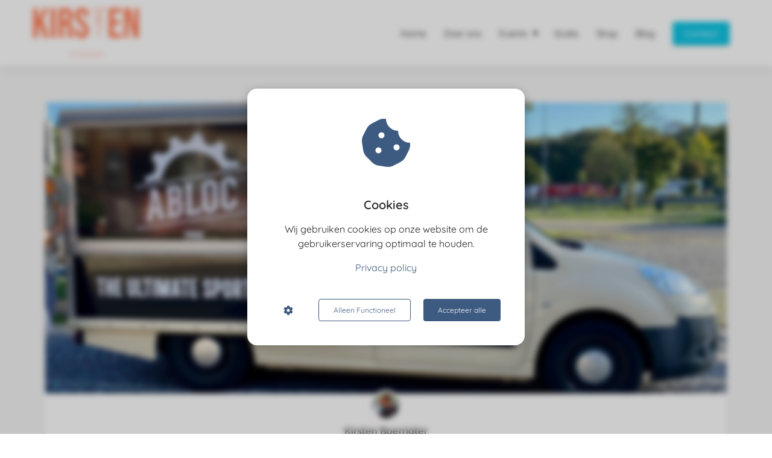

--- FILE ---
content_type: text/html
request_url: https://kirstenboerrigter.cc/hoe-was-het-in-oostenrijk-afgestudeerd/
body_size: 14332
content:
<!DOCTYPE html><html
lang="nl" prefix="og: https://ogp.me/ns#"><head><meta
http-equiv="Content-Type" content="text/html; charset=utf-8" /><meta
name="viewport" content="width=device-width, initial-scale=1"><meta
property="og:locale" content="nl_NL"><link
rel="preload" fetchpriority="high" as="image" href="https://media-01.imu.nl/storage/kirstenboerrigter.cc/6650/kirstenboerrigter-cc-1-1.png" imagesrcset=""><link
rel="preload" fetchpriority="high" as="image" href="https://media-01.imu.nl/storage/kirstenboerrigter.cc/6650/abloc-bus-1170x500.jpeg" imagesrcset="https://media-01.imu.nl/storage/kirstenboerrigter.cc/6650/abloc-bus-1170x500.jpeg 1170w"><link
rel="preload" fetchpriority="high" as="image" href="https://media-01.imu.nl/storage/kirstenboerrigter.cc/6650/kirsten-boerrigter-96x96.png" imagesrcset="https://media-01.imu.nl/storage/kirstenboerrigter.cc/6650/abloc-bus-1170x500.jpeg 1170w"><link
rel="preconnect" href="https://cdnjs.cloudflare.com"><link
rel="preconnect" href="https://app.phoenixsite.nl"><link
rel="preconnect" href="https://media-01.imu.nl"><link
rel="icon" href="https://media-01.imu.nl/wp-content/uploads?url=kirstenboerrigter.cc/favicon.ico" type="image/x-icon" /><style>body,html{max-width:100%;display:none;font-family:"Roboto"}#wrapper{min-height:100%}.pricing-stars
p{font-family:FontAwesome}.editing-mode-message{display:none !important}</style><style>.progress-icon-holder{display:none !important}</style> <script>window.phx_track = window.phx_track || function() { (window.phx_track.q = window.phx_track.q || []).push(arguments) }</script><script defer>window.CookieConsent=new function(e){const t="cookie-warning-modal--popup";let n=JSON.parse(localStorage.getItem("cookieConsent")||"null");const c=!!n;function o(e=c){const t={c_consent_given:e};Object.entries(n).forEach((([e,n])=>{t[`c_consent_${e}`]=n})),"undefined"!=typeof phx_track&&phx_track("cookie_consent","","",t)}n={functional:!0,statistical:!1,marketing:!1,...n},o();const i=window.cookie_consent_compatibility_mode_enabled||!1;let s=null,a=null,l=null,d=null,u=null,r=null,k=null,h=null,g=null,m=null;const p=()=>{function t(e){h.checked=g.checked&&m.checked}s=e.getElementById("show-custom-settings"),a=e.getElementById("cookie"),l=e.getElementById("settings"),d=e.body,u=e.getElementById("accept-functional"),r=e.getElementById("accept-all"),k=e.getElementById("save-custom-settings"),h=e.getElementById("input-cookie-consent-all"),g=e.getElementById("input-cookie-consent-statistical"),m=e.getElementById("input-cookie-consent-marketing"),u.addEventListener("click",(function(){v(!1,!1),f(d,a)})),r.addEventListener("click",(function(){v(!0,!0),f(d,a)})),k.addEventListener("click",(function(){v(!!g.checked,!!m.checked),f(d,a),f(d,l)})),s.addEventListener("click",(function(){a.classList.remove("show"),setTimeout((function(){l.classList.add("show")}),100)})),h.addEventListener("change",(function(e){g.checked=e.target.checked,m.checked=e.target.checked})),g.addEventListener("change",t),m.addEventListener("change",t),c||setTimeout((()=>{L()}),1e3)};function f(e,n){n.classList.contains(t)&&e.classList.remove("active-popup"),n.classList.remove("show")}function v(t,c){n.statistical=t,n.marketing=c,localStorage.setItem("cookieConsent",JSON.stringify(n)),i?location.reload():_script_loader.loadScriptSrc(),e.dispatchEvent(new CustomEvent("cookie-consent-changed",{detail:{givenConsentItems:n}})),o(!0)}"complete"===e.readyState||"loaded"===e.readyState?p():e.addEventListener("DOMContentLoaded",p);const E=function(){g.checked=n.statistical,m.checked=n.marketing,h.checked=n.statistical&&n.marketing},L=function(){E(),a.classList.add("show"),a.classList.contains(t)&&d.classList.add("active-popup")};this.openCookieConsentPopup=function(){E(),l.classList.add("show"),d.classList.add("active-popup")},this.hasConsent=function(e){return n[e]||!1},this.getGivenConsentItems=function(){return n},this.hasGivenPreference=function(){return c}}(document);</script><link
rel="amphtml" href="https://kirstenboerrigter.cc/hoe-was-het-in-oostenrijk-afgestudeerd/amp/"><script>window.pages_url = "https://app.phoenixsite.nl/";</script><script async src="[data-uri]" data-type="statistical"></script><script async src="[data-uri]" data-type="marketing"></script><meta
property="fb:admins" content="113477950051085"/> <script async data-type="functional" lazy-script="https://www.googletagmanager.com/gtag/js?id=UA-151159741-1"></script> <script data-type="functional" lazy-script="[data-uri]"></script> <title>Hoe was het in Oostenrijk? + Afgestudeerd</title><meta
name="description" content="In september ging ik samen met Sander naar Innsbruck om daar content te schieten voor verschillende merken én ik ben eindelijk afgestudeerd!"/><meta
name="keywords" content=""/><meta
name="robots" content="index, follow"/><link
rel="dns-prefetch" href="//cdn.phoenixsite.nl" /><link><link
rel="dns-prefetch" href="//app.phoenixsite.nl" /><link><link
rel="canonical" href="https://kirstenboerrigter.cc/hoe-was-het-in-oostenrijk-afgestudeerd/"><meta
property="og:type" content="article"/><meta
name="twitter:card" content="summary" /><meta
property="og:title" content="Hoe was het in Oostenrijk? + Afgestudeerd"/><meta
property="og:description" content="In september ging ik samen met Sander naar Innsbruck om daar content te schieten voor verschillende merken én ik ben eindelijk afgestudeerd!"/><meta
property="og:image" content="https://media-01.imu.nl/storage/kirstenboerrigter.cc/6650/abloc-bus-1170x500.jpeg"/><meta
property="og:url" content="https://kirstenboerrigter.cc/hoe-was-het-in-oostenrijk-afgestudeerd/"/><script type="application/ld+json">{
          "@context": "https://schema.org",
          "@type": "NewsArticle",
          "mainEntityOfPage": {
            "@type": "WebPage",
            "@id": "https://kirstenboerrigter.cc/hoe-was-het-in-oostenrijk-afgestudeerd/"
          },
          "headline": "Hoe was het in Oostenrijk? + Afgestudeerd",
          "image": [
            "https://media-01.imu.nl/storage/kirstenboerrigter.cc/6650/abloc-bus-1170x500.jpeg"
           ],
                "datePublished": "2020-10-13 07:16:50",
                "dateModified": "2023-03-29 16:21:16",
          "author": {
            "@type": "Person",
            "name": "Kirsten Boerrigter"
          },
           "publisher": {
            "@type": "Organization",
            "name": "Kirstenboerrigter.cc",
            "logo": {
              "@type": "ImageObject",
              "url": "https://media-01.imu.nl/storage/kirstenboerrigter.cc/6650/kirstenboerrigter-cc-1-1.png"
            }
          },
          "description": "In september ging ik samen met Sander naar Innsbruck om daar content te schieten voor verschillende merken én ik ben eindelijk afgestudeerd!"
        }</script><script>window.active_data_resources_comments = {"app_domain":"https:\/\/app.phoenixsite.nl","privacy_policy_url":"https:\/\/kirstenboerrigter.cc\/privacy-policy\/","website_lang":"nl_NL","translations":{"publish_comment":"Reactie plaatsen","your_comment":"Jouw reactie...","characters_used":"karakters gebruikt","name":"Naam","email":"E-mail","email_wont_be_published":"Je e-mailadres zal nooit worden gedeeld of gepubliceerd"},"article":{"id":100969,"domain":"kirstenboerrigter.cc","comments_manually_approve":0,"comments_allow_anonymous":0}}</script><script type="application/javascript">window.addEventListener("load", function () {
                    let buttons = document.getElementsByClassName("leave-comment-btn");
                    let commentScriptLoaded = false;
                    
                    function addCommentScript(entries) {
                      if (!entries[0].isIntersecting) return;
                      if (commentScriptLoaded) return;
                      commentScriptLoaded = true;
                      let headID = document.getElementsByTagName("head")[0];
                      let newScript = document.createElement("script");
                      newScript.type = "text/javascript";
                      newScript.src = "https://app.phoenixsite.nl/js/comments.js?v=20251216193724";
                      headID.appendChild(newScript);
                    }
                    
                    let options = {
                      rootMargin: "0px",
                      threshold: 0.1
                    }
                    
                    let observer = new IntersectionObserver((entries) => addCommentScript(entries), options);
    
                    for (let i = 0; i < buttons.length; i++) {
                      observer.observe(buttons[i])
                    }
                });</script> <script>var base_pages_api_url = "https://app.phoenixsite.nl/";</script> <script>let url_string = window.location.href;
  let url = new URL(url_string);
  let order_value = url.searchParams.get("order_value");
  let order_name = url.searchParams.get("product_name");
  let order_sku = url.searchParams.get("sku");
  let order_number = url.searchParams.get("nr");
  let order_quantity = url.searchParams.get("quantity");

  if(!!order_value && !!order_name && !!order_sku && !!order_number && !!order_quantity) {
    window.dataLayer = window.dataLayer || [];
    dataLayer.push({
      "event": "purchase",
      "transactionId": order_number,
      "transactionTotal": order_value,
      "transactionProducts": [{
        "sku": order_sku,
        "name": order_name,
        "price": order_value,
        "quantity":order_quantity
      }] });
  }</script> <script defer src="https://cdnjs.cloudflare.com/ajax/libs/jquery/3.6.0/jquery.min.js"></script> <script defer src="https://cdn.phoenixsite.nl/pageomatic/assets/js/client/parameter-vars.js?v=20251216193724"></script> <script defer src="https://cdn.phoenixsite.nl/pageomatic/assets/js/client/img-popup-box.js?v=20251216193724"></script> <script defer src="https://cdn.phoenixsite.nl/pageomatic/assets/js/client/video-popup-box.js?v=20251216193724"></script> <script defer src="https://cdn.phoenixsite.nl/pageomatic/assets/js/client/portfolio-popup-box.js?v=20251216193724"></script> <script defer src="https://cdn.phoenixsite.nl/pageomatic/assets/js/client/menu-scroll.js?v=20251216193724"></script> <script defer src="https://cdn.phoenixsite.nl/pageomatic/assets/js/client/anchor-scroll-script.js?x=2&v=20251216193724"></script> <script defer src="https://cdn.phoenixsite.nl/pageomatic/assets/js/client/box-slider-script.js?v=20251216193724"></script> <script defer src="https://cdn.phoenixsite.nl/pageomatic/assets/js/client/common-scripts-ps.js?v=20251216193724"></script> <script defer src="https://cdn.phoenixsite.nl/pageomatic/assets/js/client/two-step-optin-trigger.js?v=20251216193724"></script> <script defer type='text/javascript' src="https://cdn.phoenixsite.nl/pageomatic/assets/js/client/phx-admin-menu.js?v=20251216193724"></script> <script defer type='text/javascript' src="https://cdn.phoenixsite.nl/pageomatic/assets/js/client/fake-scroll.js"></script> <script defer type='text/javascript' src="https://cdn.phoenixsite.nl/pageomatic/assets/js/client/reading-progressbar.js"></script> <script defer src="https://cdn.phoenixsite.nl/pageomatic/assets/js/client/blogpost-scripts.js?v=20251216193724"></script> <script defer src="https://cdn.phoenixsite.nl/pageomatic/assets/js/client/optin-forms.js?v=20251216193724"></script> <script  src="https://cdn.phoenixsite.nl/pageomatic/assets/js/client/uuid.js?v=20251216193724"></script> <script defer src="https://cdn.phoenixsite.nl/pageomatic/assets/js/client/social-counter.js?v=20251216193724"></script> <script defer src="https://cdn.phoenixsite.nl/pageomatic/assets/js/client/news-unit-new.js?v=20251216193724"></script> <script async
            defer
            src="https://sc.imu.nl/js/phx-analytics.js?v=20251216193724"
            data-w-id="4602"
            data-p-t="blog_post_template"
    ></script> <link
rel="stylesheet" type="text/css" href="https://cdn.phoenixsite.nl/pageomatic/assets/css/releases/flat-theme-general.css?v=20251216193724"><link
rel="stylesheet" type="text/css" href="https://cdn.phoenixsite.nl/pageomatic/assets/css/pages-phoenix-footers.css?v=20251216193724"><link
rel="stylesheet" type="text/css" href="https://cdn.phoenixsite.nl/pageomatic/assets/css/master-style.css?v=20251216193724"><link
rel="stylesheet" type="text/css" href="https://cdn.phoenixsite.nl/pageomatic/assets/css/releases/phx-admin-menu.css?v=20251216193724"><link
rel="stylesheet" type="text/css" href="https://app.phoenixsite.nl/api/v1.0/assets/custom.css?domain=kirstenboerrigter.cc&website_design_id=419530&v=20251216193724-1610102418"><link
rel="preload" href="https://cdnjs.cloudflare.com/ajax/libs/font-awesome/5.15.4/css/all.min.css" as="style" onload="this.onload=null;this.rel='stylesheet'"><link
rel="preload" href="https://cdn.phoenixsite.nl/pageomatic/assets/css/font-styles/poppins.css" as="style" onload="this.onload=null;this.rel='stylesheet'"><link
rel="preload" href="https://cdn.phoenixsite.nl/pageomatic/assets/css/font-styles/didact-gothic.css" as="style" onload="this.onload=null;this.rel='stylesheet'"><link
rel="preload" href="https://cdn.phoenixsite.nl/pageomatic/assets/css/font-styles/quicksand.css" as="style" onload="this.onload=null;this.rel='stylesheet'"><link
rel="preload" href="https://cdn.phoenixsite.nl/pageomatic/assets/css/font-styles/raleway.css" as="style" onload="this.onload=null;this.rel='stylesheet'"><link
rel="preload" href="https://cdn.phoenixsite.nl/pageomatic/assets/css/font-styles/montserrat.css" as="style" onload="this.onload=null;this.rel='stylesheet'"><link
rel="preload" href="https://cdn.phoenixsite.nl/pageomatic/assets/css/font-styles/open-sans.css" as="style" onload="this.onload=null;this.rel='stylesheet'"><link
rel="preload" href="https://cdn.phoenixsite.nl/pageomatic/assets/css/font-styles/roboto.css" as="style" onload="this.onload=null;this.rel='stylesheet'"><noscript><link
rel="stylesheet" href="https://cdnjs.cloudflare.com/ajax/libs/font-awesome/5.15.4/css/all.min.css"><link
rel="stylesheet" href="https://cdn.phoenixsite.nl/pageomatic/assets/css/font-styles/poppins.css"><link
rel="stylesheet" href="https://cdn.phoenixsite.nl/pageomatic/assets/css/font-styles/didact-gothic.css"><link
rel="stylesheet" href="https://cdn.phoenixsite.nl/pageomatic/assets/css/font-styles/quicksand.css"><link
rel="stylesheet" href="https://cdn.phoenixsite.nl/pageomatic/assets/css/font-styles/raleway.css"><link
rel="stylesheet" href="https://cdn.phoenixsite.nl/pageomatic/assets/css/font-styles/montserrat.css"><link
rel="stylesheet" href="https://cdn.phoenixsite.nl/pageomatic/assets/css/font-styles/open-sans.css"><link
rel="stylesheet" href="https://cdn.phoenixsite.nl/pageomatic/assets/css/font-styles/roboto.css"></noscript><script>window.phxsite = {"app_domain":"https:\/\/app.phoenixsite.nl","pages_version":2.1};</script> </head><body> <script data-type="marketing">!function(f,b,e,v,n,t,s)
{if(f.fbq)return;n=f.fbq=function(){n.callMethod?
n.callMethod.apply(n,arguments):n.queue.push(arguments)};
if(!f._fbq)f._fbq=n;n.push=n;n.loaded=!0;n.version='2.0';
n.queue=[];t=b.createElement(e);t.async=!0;
t.src=v;s=b.getElementsByTagName(e)[0];
s.parentNode.insertBefore(t,s)}(window, document,'script',
'https://connect.facebook.net/en_US/fbevents.js');
fbq('init', '663917377574609');</script> <noscript><img
height="1" width="1" style="display:none"
src="https://www.facebook.com/tr?id=663917377574609&ev=PageView&noscript=1"
/></noscript><div
id="wrapper"> <script type="application/ld+json">{
                    "@context": "https://schema.org",
                    "@type": "Organization",

                    "@id": " https://kirstenboerrigter.cc ",
                    "name" : " Kirstenboerrigter.cc ",
                    "url": " https://kirstenboerrigter.cc ",
                    "email": " info@kirstenboerrigter.nl ",
                    "telephone": "  ",
                    "address": {
                        "@type": "PostalAddress",
                        "streetAddress": " Faas Wilkesstraat 253 ",
                        "addressLocality": " Amsterdam ",
                        "postalCode": " 1095 MD ",
                        "addressCountry": "NL"
                    },
                    "logo": "https://media-01.imu.nl/storage/kirstenboerrigter.cc/6650/kirstenboerrigter-cc-1-1.png", "sameAs" :
                    [
                        "https://www.facebook.com/Kirstenboerrigter.cc/?ref=bookmarks", "https://www.instagram.com/kirstenboerrigter.cc/"
                    ]
                }</script><div
id="fb-root"></div><div
class="read-progress-wrapper reading-large-top"><div
class="progress-start-point"></div><div
class="read-progress-bar"><div
class="read-progress reading-progress-bar-bg"><div
class="progress-icon-holder">
<i
class="fa  "></i></div></div></div><div
class="progress-end-point"></div></div><script>window.pages_url = "https://app.phoenixsite.nl/";</script><script>function getFBCookie(cname) {
                        let name = cname + "=";
                    let decodedCookie = decodeURIComponent(document.cookie);
                    let ca = decodedCookie.split(";");
                    for(let i = 0; i <ca.length; i++) {
                            let c = ca[i];
                        while (c.charAt(0) == " ") {
                            c = c.substring(1);
                        }
                        if (c.indexOf(name) == 0) {
                            return c.substring(name.length, c.length);
                        }
                    }
                    return "";
                }const fbp = getFBCookie('_fbp'); const fbc = getFBCookie('_fbc');window.page_view_uuid = generateUUID();fbq('track', 'PageView', {fbp: fbp, fbc: fbc,} );window.push_page_view = true;</script><div><div
class="header-client-styling"><div
class="basic-header-styling large-size-header"><div
class="desktop-header fixed"><div
style="background-color: #ffffff; color: #000000" class="preview-header-item large-size-header"><div
class="header-item-placement normal-width-header">
<a
href="https://kirstenboerrigter.cc/" class="logo-link"><div
class="desktop-logo">
<img
src="https://media-01.imu.nl/storage/kirstenboerrigter.cc/6650/kirstenboerrigter-cc-1-1.png" alt="kirstenboerrigter cc 1 1" title="" srcset="" width="" height=""></div>
</a><div
class="menu-bar"><div
class="menu-list menu-margin" style="color: #000000">
<a
href="https://kirstenboerrigter.cc/" class="menu-link-styling" ><div
class="menu-item menu-item-background    background-effect">
Home</div>
</a></div><div
class="menu-list menu-margin" style="color: #000000">
<a
href="https://kirstenboerrigter.cc/over-ons" class="menu-link-styling" ><div
class="menu-item menu-item-background    background-effect">
Over ons</div>
</a></div><div
class="menu-list menu-margin" style="color: #000000"><div
class="menu-link-styling"><div
class="menu-item menu-item-background    sub-menu-triangle background-effect">
Events</div></div><div
class="sub-menu-container">
<a
href="https://kirstenboerrigter.cc/wielrenvakantie-archived-page-2249944/" ><div
class="sub-menu-item menu-item-background"><div>
Wielrenvakantie</div></div>
</a>
<a
href="https://kirstenboerrigter.cc/clinics-archived-page-2903225/" ><div
class="sub-menu-item menu-item-background"><div>
Clinics</div></div>
</a>
<a
href="https://kirstenboerrigter.cc/events-archived-page-2960158/" ><div
class="sub-menu-item menu-item-background"><div>
Events</div></div>
</a></div></div><div
class="menu-list menu-margin" style="color: #000000">
<a
href="https://kirstenboerrigter.cc/e-book-tips-beginnende-fietsvrouwen-archived-page-2932481/" class="menu-link-styling" ><div
class="menu-item menu-item-background    background-effect">
Gratis</div>
</a></div><div
class="menu-list menu-margin" style="color: #000000">
<a
href="https://kirstenboerrigter.cc/shop-archived-page-3181776/" class="menu-link-styling" ><div
class="menu-item menu-item-background    background-effect">
Shop</div>
</a></div><div
class="menu-list menu-margin" style="color: #000000">
<a
href="https://kirstenboerrigter.cc/blog" class="menu-link-styling" ><div
class="menu-item menu-item-background    background-effect">
Blog</div>
</a></div><div
class="menu-list">
<a
href="https://kirstenboerrigter.cc/contact" ><div
class="menu-item" style="color: #000000;"><div
class="cta-header-button " style="color: #ffffff; background-color: #0ec6e5">
Contact</div></div>
</a></div></div></div></div></div></div><div
class="mobile-header top-mobile-template"><div
style="background-color: #ffffff; color: #000000" class="mobile-header-bar">
<a
href="https://kirstenboerrigter.cc/"><div
class="mobile-logo">
<img
src="https://media-01.imu.nl/storage/kirstenboerrigter.cc/6650/kirstenboerrigter-cc-1-1.png" alt="kirstenboerrigter cc 1 1" title="" srcset="" width="" height=""></div>
</a><div
class="mobile-header-menu-bar"><div
class="burger-menu-icon">
<i
class="fa fa-bars"></i></div></div></div><div
class="mobile-menu-item-container" style="background-color: #ffffff">
<a
href="https://kirstenboerrigter.cc/"><div
class="mobile-menu-nav-item " style="color: #000000">
Home</div>
</a>
<a
href="https://kirstenboerrigter.cc/over-ons"><div
class="mobile-menu-nav-item " style="color: #000000">
Over ons</div>
</a><div
class="mobile-menu-nav-item has-sub-menu" style="color: #000000"><div
class="top-level-name ">
Events</div><div
class="mobile-sub-menu-wrapper">
<a
href="https://kirstenboerrigter.cc/wielrenvakantie-archived-page-2249944/"><div
class="mobile-submenu-nav-item" style="color: #000000"><div>
Wielrenvakantie</div></div>
</a></div><div
class="mobile-sub-menu-wrapper">
<a
href="https://kirstenboerrigter.cc/clinics-archived-page-2903225/"><div
class="mobile-submenu-nav-item" style="color: #000000"><div>
Clinics</div></div>
</a></div><div
class="mobile-sub-menu-wrapper">
<a
href="https://kirstenboerrigter.cc/events-archived-page-2960158/"><div
class="mobile-submenu-nav-item" style="color: #000000"><div>
Events</div></div>
</a></div></div>
<a
href="https://kirstenboerrigter.cc/e-book-tips-beginnende-fietsvrouwen-archived-page-2932481/"><div
class="mobile-menu-nav-item " style="color: #000000">
Gratis</div>
</a>
<a
href="https://kirstenboerrigter.cc/shop-archived-page-3181776/"><div
class="mobile-menu-nav-item " style="color: #000000">
Shop</div>
</a>
<a
href="https://kirstenboerrigter.cc/blog"><div
class="mobile-menu-nav-item " style="color: #000000">
Blog</div>
</a><div
class="mobile-bottom-flex">
<a
class="mobile-cta-button" href="https://kirstenboerrigter.cc/contact" ><div
class="menu-item" style="color: #000000;"><div
class="cta-header-button " style="color: #ffffff; background-color: #0ec6e5">
Contact</div></div>
</a></div></div></div></div></div><div
class="two-step-optin-wrapper flat-theme"><div
class="two-step-popup primary-c-bg-gradient two-step-close"></div></div><div
id="loadbalancer_valid_cache" style="display:none"></div><div
class="odd-even-row  all-devices  flat-theme"><div
class="row-nest-one" data-rowuuid="a759bf46-ebe6-4a5b-82e9-9072681dae87" id="2" data-element="normal-hero-img-blogpost"><div
class="row-nest-two" id="content_row_20900978"><div
class="row-nest-three row-bg-gray     " style="color: #333333; background-color: ; background-image: ; "><div
class="full-row less-padding-top higher-z-index blogpost-template-wrapper flat-theme flat-theme-content" ><div
class="share-icons-wrap"><div
class="share-icons-modal"><div
class="close-share-modal primary-c-contrast-txt">
<i
class="fa fa-times"></i></div><div
class="share-modal-title primary-c-bg primary-c-contrast-txt">
Sharing would be great!</div><div
class="share-modal-text">
Sharing would be great!</div><div
class="share-modal-inner">
<a
data-platform="facebook" class="share-post-btn share-post-btn-frame facebook mimic-title" >
<i
class="fab fa-facebook"></i><div
class="share-post-btn-txt">
Delen</div><div
class="share-count">
0</div><div
class="clear"></div>
</a>
<a
data-platform="twitter" class="share-post-btn share-post-btn-frame twitter mimic-title" style="background-color: #14171A!important;" >
<svg
xmlns="http://www.w3.org/2000/svg" width="16" height="16" fill="currentColor" class="bi bi-twitter-x" viewBox="0 0 16 16">
<path
d="M12.6.75h2.454l-5.36 6.142L16 15.25h-4.937l-3.867-5.07-4.425 5.07H.316l5.733-6.57L0 .75h5.063l3.495 4.633L12.601.75Zm-.86 13.028h1.36L4.323 2.145H2.865z"/>
</svg><div
class="share-post-btn-txt">
Delen</div><div
class="share-count">
0</div><div
class="clear"></div>
</a>
<a
data-platform="linkedin" class="share-post-btn share-post-btn-frame linkedin mimic-title" >
<i
class="fab fa-linkedin"></i><div
class="share-post-btn-txt">
Delen</div><div
class="share-count">
0</div><div
class="clear"></div>
</a>
<a
data-platform="pinterest" class="share-post-btn share-post-btn-frame pinterest mimic-title" >
<i
class="fab fa-pinterest"></i><div
class="share-post-btn-txt">
Delen</div><div
class="share-count">
0</div><div
class="clear"></div>
</a>
<a
target="_blank" href="whatsapp://send?text=https://kirstenboerrigter.cc/hoe-was-het-in-oostenrijk-afgestudeerd/" class="share-post-btn whatsapp mimic-title" >
<i
class="fa fa-whatsapp"></i><div
class="share-post-btn-txt">
Delen</div><div
class="clear"></div>
</a></div></div></div><div
class="subscribe-wrap"><div
class="subscribe-modal"><div
class="close-subscribe-modal primary-c-contrast-txt">
<i
class="fa fa-times"></i></div><div
class="subscribe-modal-title primary-c-contrast-txt primary-c-bg">
Follow us to receive the latest news!</div><div
class="subscribe-modal-text">
Follow us to receive the latest news!</div><div
class="subscribe-modal-form">
<:optin-form-placeholder></:optin-form-placeholder></div><div
class="subscribe-modal-social" style="display: none;"><div
class="subscribe-social-title"></div><div
class="row socialmediaprofiles"><div
class="col-xs-12">
<a
href="https://www.facebook.com/Kirstenboerrigter.cc/?ref=bookmarks" class="link-facebook" target="_blank">
<span
class="fab fa-facebook facebook"></span><div
class="hidden-profile-bg"></div>
</a>
<a
href="https://www.instagram.com/kirstenboerrigter.cc/" class="link-instagram" target="_blank">
<span
class="fab fa-instagram instagram"></span><div
class="hidden-profile-bg"></div>
</a></div></div></div></div></div><div
class="full-row-center"><div
class="blogpost-unit-wrapper normal-img-blogpost-unit"><div
class="blogpost-share-wrap-sidedock"><div
class="share-buttons-cta-txt"></div><div
class="share-buttons-wrap" style="display: none;">
<a
data-platform="facebook" class="share-post-btn share-post-btn-frame facebook mimic-title" >
<i
class="fab fa-facebook  color-icon"></i><div
class="share-post-btn-txt">
Delen</div><div
class="share-count facebook-share-count">
0</div><div
class="clear"></div>
</a>
<a
data-platform="twitter" class="share-post-btn twitter share-post-btn-frame mimic-title" >
<i
class="fab fa-twitter color-icon"></i><div
class="share-post-btn-txt">
Delen</div><div
class="share-count twitter-share-count">
0</div><div
class="clear"></div>
</a>
<a
data-platform="linkedin" class="share-post-btn share-post-btn-frame linkedin mimic-title" >
<i
class="fab fa-linkedin color-icon"></i><div
class="share-post-btn-txt">
Delen</div><div
class="share-count linkedin-share-count">
0</div><div
class="clear"></div>
</a>
<a
data-platform="pinterest" class="share-post-btn share-post-btn-frame pinterest mimic-title" >
<i
class="fab fa-pinterest  color-icon"></i><div
class="share-post-btn-txt">
Delen</div><div
class="share-count pinterest-share-count">
0</div>
</a>
<a
href="#commentsanchor" class="share-post-btn trigger-comments mimic-title" >
<i
class="fa fa-comments  color-icon"></i><div
class="share-post-btn-txt">
Reageren</div><div
class="share-count">
<i
class="fa fa-plus"></i></div><div
class="clear"></div>
</a><div
class="share-post-btn no-animation total-likes-leftbar mimic-title"><div
class="side-total-share-count"><div
class="total-share-count">
0</div>
<i
class="fa fa-heart"></i></div>
<span>Times shared</span></div></div></div><div
class="normal-img-blogpost-hero">
<img
src="https://media-01.imu.nl/storage/kirstenboerrigter.cc/6650/abloc-bus-1170x500.jpeg" srcset="https://media-01.imu.nl/storage/kirstenboerrigter.cc/6650/abloc-bus-1170x500.jpeg 1170w"  "" alt="Hoe was het in Oostenrijk? + Afgestudeerd"></div><div
class="normal-img-blogpost-padder"><div
class="blogpost-top-wrap"><div
class="blogpost-info-wrap"><div
class="blogpost-author-img">
<img
src="https://media-01.imu.nl/storage/kirstenboerrigter.cc/6650/kirsten-boerrigter-96x96.png" width="50" height="50"></div><div
class="blogpost-author-details"><div
class="blogpost-author-name">
<a
href="https://kirstenboerrigter.cc/author/kirsten-boerrigter">Kirsten Boerrigter</a></div><div
class="blogpost-date-category-wrap"><div
class="blogpost-date">
13 oktober 2020&nbsp;</div><div
class="blogpost-category">
in <a
href="https://kirstenboerrigter.cc/persoonlijk/">Persoonlijk</a></div><div
class="article-avarage-read"><div
class='blog-post-read-time-holder'>5
min. leestijd</div></div></div></div><div
class="blogpost-title"><h1>Hoe was het in Oostenrijk? + Afgestudeerd</h1></div></div><div
class="blogpost-share-wrap-onestep normal-hero-img-blogpost-share-wrap-onestep" ><div
class="share-buttons-cta-txt"></div><div
class="share-buttons-wrap" >
<a
data-platform="facebook" class="share-post-btn share-post-btn-frame facebook mimic-title" >
<i
class="fab fa-facebook  color-icon"></i><div
class="share-post-btn-txt">
Delen</div><div
class="share-count facebook-share-count">
0</div>
</a>
<a
data-platform="twitter" class="share-post-btn share-post-btn-frame twitter mimic-title" >
<i
class="fab fa-twitter color-icon"></i><div
class="share-post-btn-txt">
Delen</div><div
class="share-count twitter-share-count">
0</div>
</a>
<a
data-platform="linkedin" class="share-post-btn share-post-btn-frame linkedin mimic-title" >
<i
class="fab fa-linkedin color-icon"></i><div
class="share-post-btn-txt">
Delen</div><div
class="share-count linkedin-share-count">
0</div>
</a>
<a
data-platform="pinterest" class="share-post-btn share-post-btn-frame pinterest mimic-title" >
<i
class="fab fa-pinterest  color-icon"></i><div
class="share-post-btn-txt">
Delen</div><div
class="share-count pinterest-share-count">
0</div>
</a>
<a
href="#commentsanchor" class="share-post-btn trigger-comments mimic-title" >
<i
class="fa fa-comments  color-icon"></i><div
class="share-post-btn-txt">
Reageren</div>
</a>
<a
target="_blank" href="whatsapp://send?text=https://kirstenboerrigter.cc/hoe-was-het-in-oostenrijk-afgestudeerd/"  class="share-post-btn whatsapp mimic-title" >
<i
class="fab fa-whatsapp  color-icon"></i>
<span>Delen</span>
</a></div></div><div
class="blogpost-share-wrap-twostep standard-blogpost-share-wrap-twostep hidden"><div
class="share-post-btn share-trigger"  ><div
class="share-txt">
Delen</div><div
class="total-shares-header"><div
class="total-shares-header-num total-share-count">
<i
class="fa fa-solid fa-heart"></i></div></div></div><div
class="share-post-btn share-trigger"  style="display: none;"><div
class="share-txt">
Delen</div><div
class="total-shares-header"><div
class="total-shares-header-num total-share-count">
<i
class="fa fa-solid fa-heart"></i></div></div></div>
<a
href="#commentsanchor" class="respond-post-btn" ><div
class="share-txt">
Reageren</div><div
class="respond-icon">
<i
class="fa fa-comment"></i></div>
</a><div
class="clear"></div></div><div
class="clear"></div></div><div
id="article-content-holder" class="blogpost-content"><p>Het lijkt al weer weken geleden, maar eigenlijk valt het best mee. In september was ik in Oostenrijk om daar samen met <a
href="https://cycling-connection.nl/" target="_blank" rel="noopener">Sander</a> content te maken over <a
href="https://www.gravelinnsbruck.com/en/" target="_blank" rel="noopener">Gravel Innsbruck</a>, maar ook voor andere merken. We verbleven in een super fijn hotel en inmiddels ben ik eindelijk afgestudeerd! Vandaag praat ik jullie bij.</p><p><img
class="alignnone size-medium" title="ABLOC Bus" src="https://media-01.imu.nl/storage/kirstenboerrigter.cc/6650/abloc-bus-1170x911.jpeg" alt="ABLOC Bus" loading="lazy"></p><h2><strong
id="de_reis_naar_innsbruck ">De reis naar Innsbruck </strong></h2><p>Van de zomer belde ik met Sander over ons werk. Hij vanuit Cycling Connection en bij mij vanuit <a
href="https://socialmediajunkie.cc/" target="_blank" rel="noopener">Social Media Junkie</a>. We willen graag samen projecten aanpakken om vanuit daar een grotere impact te kunnen maken. Niet veel later vroeg hij of ik kon fotograferen. Ja, zei ik, ik heb de spullen, maar moet nog veel oefenen. Maar ik ga een uitdaging niet uit de weg ;). Meteen kocht ik een cursus om meer te leren over fotografie. Uiteindelijk heb ik nog heel veel te leren – want ik heb de cursus nog niet afgemaakt, maar daar vertel ik zo meer over.</p><p>We gingen naar Innsbruck voor Gravel Innsbruck, een gravel festival door de prachtige natuur van Innsbruck. Daar omheen hebben wij content mogen maken voor<a
href="https://brakeaway.nl/" target="_blank" rel="noopener"> Parentini / Brakeaway</a>, <a
href="https://www.ablocbeer.com/" target="_blank" rel="noopener">ABLOC Beer</a> en Innsbruck Tourism. Helaas heb ik maar 1 keer echt op de fiets gezeten en was ik de dagen daarna te moe..  Iets met heel veel stress, weinig slaap, heel veel indrukken. Ook omdat ik wist dat ik kort daarna echt moest afstuderen.</p><p>Zaterdag deden we een hele leuke tour met tourguide door de stad. Onze gids was Nederlands en we hebben een hele leuke middag gehad. Innsbruck is een fantastisch mooie stad en zeker de moeite waard. Na de tour door de stad pakte we de gondel naar de Nordkette. Binnen 20 minuten sta je bovenaan de berg en heb je adembenemende uitzichten.</p><blockquote><p>Ps: Vergeet niet om <a
href="https://www.instagram.com/p/CGNY1PFlGBL/" target="_blank" rel="noopener">deze foto</a> op mijn Instagram te bekijken, daar loopt nu een winactie met Dynamic bike care!</p></blockquote><p><img
class="alignnone size-medium" title="Nordkette Innsbruck viewingpoint" src="https://media-01.imu.nl/storage/kirstenboerrigter.cc/6650/32d051e3-e607-41e1-ab8b-e0a8f2a70f3e-1170x780.jpeg" alt="Nordkette Innsbruck" loading="lazy"></p><p><img
class="alignnone size-medium" title="Uitzicht Nordkette op Innsbruck" src="https://media-01.imu.nl/storage/kirstenboerrigter.cc/6650/uitzicht-nordkette-1170x703.jpeg" alt="Uitzicht Nordkette op Innsbruck" loading="lazy"></p><h2><strong
id="hotel_seppl ">Hotel Seppl </strong></h2><p>We verbleven in <a
href="https://www.hotel-seppl.at/" target="_blank" rel="noopener">Hotel Seppl</a> in Mutters, een super fijn en vriendelijk <strong>Bike Hotel.</strong> Doordat het natuurlijk midden in de COVID periode is, was ik erg benieuwd hoe het zou zijn om nu in het buitenland te zijn. Het personeel droeg een soort bril waarop een spatscherm gemonteerd was. Hierdoor kon je hun complete gezichtsuitdrukking zien, iets wat ik zelf eigenlijk wel fijn vind. Dat het hotel helemaal is ingericht op fietsers was goed te zien en vond ik echt leuk. Er was een <strong>speciale plek om je fiets schoon te maken,</strong> het ontbijt was voorzien van sportbrood (extra zaden en pitten, meer koolhydraten), heel veel verschillende soorten zaden en pitten voor bij de havermout of kwark en wat ik heel fijn vond: plantaardige melk! Dat zie ik niet vaak in Oostenrijk of Duitsland. Dus dat was voor mij enorme winst. Verder waren de kamers ruim en had ik hele mooie uitzichten. Het hotel had ook een welness, maar door ons volle programma hadden we daar geen tijd voor. In de tuin kon je heerlijk liggen en er was een fijn hemelbed buiten. Ik zag mezelf al liggen samen met Bram, na een ochtendje fietsen ;). Ik wil zeker nog eens terug naar dit fijne hotel, met mega vriendelijk personeel.</p><p><img
class="alignnone size-medium" title="Hotel Seppl in Mutters" src="https://media-01.imu.nl/storage/kirstenboerrigter.cc/6650/a05ff3c8-3989-4e34-b425-fe9a41e47ef8-1170x878.jpg" alt="Hotel Seppl" loading="lazy"></p><p><img
class="alignnone size-medium" title="Hotel Seppl restaurant" src="https://media-01.imu.nl/storage/kirstenboerrigter.cc/6650/05c7e849-06f4-48d0-905a-09fd67f7211f-1170x875.jpg" alt="Hotel Seppl restaurant" loading="lazy"></p><p><img
class="alignnone size-medium" title="Hotel Seppl restaurant uitzicht" src="https://media-01.imu.nl/storage/kirstenboerrigter.cc/6650/c4c7f29f-857a-4746-9342-089a9fdf65a9-1170x878.jpg" alt="Hotel Seppl restaurant uitzicht" loading="lazy"></p><h3><strong>Content schieten</strong></h3><p>Tijdens onze reis mochten we content maken voor <a
href="https://brakeaway.nl/" target="_blank" rel="noopener">Parentini</a>, <a
href="https://www.ablocbeer.com/" target="_blank" rel="noopener">ABLOC beer </a>en mochten we het Instagram account van <a
href="https://www.instagram.com/innsbrucktourism/" target="_blank" rel="noopener">Innsbruck Tourism</a> overnemen. Dit vond ik erg leuk om te doen en ik hoop dat ik dit soort kansen vaker krijg in de toekomst. Elke ochtend stonden we om 07.00 buiten om twee uur content te maken. Daarna was het tijd voor het ontbijt en gingen we verder met het volle programma. Vrijdag hadden we het briljante idee om zo vroeg op te staan dat we de zonsopkomst zouden kunnen fotograferen in de bergen tijdens het fietsen. Maar je raad het vast al, op vrijdag was de zon nergens te zien tijdens zonsopkomst. Keiharde mist. Dat was erg jammer ;).</p><p>Ondanks dat het de eerste dag dus een beetje een flop was qua weer in de vroege ochtend, hebben we hele leuke en toffe platen gemaakt. Ik ben er super blij mee. Het fietsen in de omgeving van Innsbruck is ook echt de moeite waard. Ik heb dan weliswaar maar één tocht kunnen fietsen, maar Sander heeft wel wat meer kilometers gemaakt. Volgend jaar wil ik heel graag terug om te fietsen in Oostenrijk!</p><p><img
class="alignnone size-medium" title="Kirsten de Klimgeit" src="https://media-01.imu.nl/storage/kirstenboerrigter.cc/6650/klimgeit-kirsten-1170x780-1.jpg" alt="klimmen" loading="lazy"></p><p></p><h3><strong>Afgestudeerd</strong></h3><p>Na onze reis in Oostenrijk was het de hoogste tijd om alles voor werk weer verder op te pakken en de <strong>focus even te verleggen naar het afstuderen.</strong> Ik vond het mega moeilijk, want mijn hele hebben en houwen schreeuwt al enkele maanden dat ik alleen nog maar met mijn twee bedrijven bezig wil zijn. Toch waren er nog twee vakken open en mijn eind gesprek.</p><p>Dat de laatste loodjes het zwaarst wegen, was wel duidelijk.. Ik heb met heel veel pijn en moeite mijn twee laatste vakken gehaald. De avond voor het laatste tentamen heb ik zelfs in alle stress en spanning water over mijn MacBook gegooid waardoor die nu total loss is. Die paniek kon ik er eigenlijk echt niet bij hebben, maar gelukkig is ook dat goed gekomen. Blijkbaar komt alles echt altijd goed, ook al lijkt dat op dat moment niet zo ;).</p><p>Mijn laatste tentamen heb ik gemaakt op de laptop van mijn vriend en na het tentamen ben ik naar de winkel gegaan voor een nieuwe. Een uur na mijn laatste tentamen hoorde ik dat ik het had gehaald en stuurde ik mijn docent van het eind gesprek dat ik alles had gehaald. Nu was het de hoogste tijd om mijn presentatie in elkaar te zetten.</p><p>Vrijdag om 13.00 had ik mijn eindgesprek via Zoom en na een uur kreeg ik te horen dat ik geslaagd was, ik kreeg een 8,5 (de een gaf een 9, de ander een 8). De tranen sprongen in mijn ogen. Wow. Wat een feest. EINDELIJK klaar met studeren. En nu is het tijd om mij volledig te focussen op mijn social media marketing bedrijf, Social Media Junkie en op deze blog! Zodat ik meer toffe content voor jullie kan maken, veel kan fietsen en plezier kan maken en daar over kan schrijven.</p><p></p><p>Ben je al lid van de<a
href="https://www.facebook.com/groups/fietsvrouwen" target="_blank" rel="noopener"> Fietsvrouwen Facebook groep</a>? Hier delen dagelijks een hele hoop vrouwen hun tips, inspiratie en fijne routes die ze hebben gereden. Ook kan je al je vragen stellen met betrekking tot het fietsen en alles wat daar bij hoort.</p><p>Je kan mij ook volgen op <a
href="https://www.instagram.com/kirstenboerrigter.cc/" target="_blank" rel="noopener">Instagram</a>.</p><p></p></div><div
class="blogpost-share-wrap-onestep normal-hero-img-blogpost-share-wrap-onestep bottom-onestep"><div
class="share-buttons-cta-txt"></div><div
class="share-buttons-wrap" >
<a
data-platform="facebook" class="share-post-btn share-post-btn-frame facebook mimic-title" >
<i
class="fab fa-facebook  color-icon"></i><div
class="share-post-btn-txt">
Delen</div><div
class="share-count facebook-share-count">
0</div>
</a>
<a
data-platform="twitter" class="share-post-btn share-post-btn-frame twitter mimic-title" >
<i
class="fab fa-twitter color-icon"></i><div
class="share-post-btn-txt">
Delen</div><div
class="share-count twitter-share-count">
0</div>
</a>
<a
data-platform="linkedin" class="share-post-btn share-post-btn-frame linkedin mimic-title" >
<i
class="fab fa-linkedin color-icon"></i><div
class="share-post-btn-txt">
Delen</div><div
class="share-count linkedin-share-count">
0</div>
</a>
<a
data-platform="pinterest" class="share-post-btn share-post-btn-frame pinterest mimic-title" >
<i
class="fab fa-pinterest  color-icon"></i><div
class="share-post-btn-txt">
Delen</div><div
class="share-count pinterest-share-count">
0</div>
</a>
<a
href="#commentsanchor" class="share-post-btn trigger-comments mimic-title" >
<i
class="fa fa-comments  color-icon"></i><div
class="share-post-btn-txt">
Reageren</div>
</a>
<a
target="_blank" href="whatsapp://send?text=https://kirstenboerrigter.cc/hoe-was-het-in-oostenrijk-afgestudeerd/"  class="share-post-btn whatsapp mimic-title" >
<i
class="fab fa-whatsapp  color-icon"></i>
<span>Delen</span>
</a></div></div><div
class="blogpost-author-bio"><div
class="author-top-flex"><div
class="author-bio-img">
<img
src="https://media-01.imu.nl/storage/kirstenboerrigter.cc/6650/kirsten-boerrigter-96x96.png" width="50" height="50"></div><div
class="author-bio-title"><div
class="bio-tooltip">
Over de schrijver</div><div
class="author-name">
<a
href="https://kirstenboerrigter.cc/author/kirsten-boerrigter">Kirsten Boerrigter</a></div></div></div><div
class="clear"></div><div
class="author-bio-text"></div><div
class="author-website-wrap">
<a
target="_blank" class="author-website-link" href="https://kirstenboerrigter.cc">Website <i
class="fa fa-external-link-alt"></i></a>
<a
target="_blank" href="https://www.facebook.com/Kirstenboerrigter.cc/"><i
class="fab fa-facebook"></i></a>
<a
target="_blank" href="https://www.instagram.com/kirstenboerrigter.cc/"><i
class="fab fa-instagram"></i></a></div></div><div
class="blogpost-related-content"><div
class="related-content-title">
Anderen bekeken ook</div><div
class="related-content-flex-wrap"><div
class="post-block">
<a
class="post-link-class" href="https://kirstenboerrigter.cc/ik-ga-alvast-naar-oostenrijk/"><div
class="post-block-inner"><div
class="post-img">
<img
src="https://media-01.imu.nl/storage/kirstenboerrigter.cc/6650/responsive/5044794/banners-blogs-oostenrijk-1170x500_401_171.png" alt="Ik ga alvast naar Oostenrijk!" srcset="https://media-01.imu.nl/storage/kirstenboerrigter.cc/6650/responsive/5044794/banners-blogs-oostenrijk-1170x500_401_171.png 401w"   loading="lazy"></div><div
class="post-title primary-c-bg">
Ik ga alvast naar Oostenrijk!</div><div
class="post-details">
11 juni 2021</div><div
class="post-content"></div><div
class="post-cta"></div></div>
</a></div><div
class="post-block">
<a
class="post-link-class" href="https://kirstenboerrigter.cc/update-wielrenvakantie-sportchalet-viehhofen/"><div
class="post-block-inner"><div
class="post-img">
<img
src="https://media-01.imu.nl/storage/kirstenboerrigter.cc/6650/responsive/4892287/banner-wielrenvakantie-1170x500_401_171.png" alt="Update wielrenvakantie Sportchalet Viehhofen, Oostenrijk!" srcset="https://media-01.imu.nl/storage/kirstenboerrigter.cc/6650/responsive/4892287/banner-wielrenvakantie-1170x500_401_171.png 401w"   loading="lazy"></div><div
class="post-title primary-c-bg">
Update wielrenvakantie Sportchalet Viehhofen, Oostenrijk!</div><div
class="post-details">
07 mei 2021</div><div
class="post-content"></div><div
class="post-cta"></div></div>
</a></div><div
class="post-block">
<a
class="post-link-class" href="https://kirstenboerrigter.cc/mijn-fietsdoelen-van-2021/"><div
class="post-block-inner"><div
class="post-img">
<img
src="https://media-01.imu.nl/storage/kirstenboerrigter.cc/6650/responsive/4272511/stadspark-21-of-39-1-1170x500_280_120.jpg" alt="Mijn fietsdoelen van 2021" srcset="https://media-01.imu.nl/storage/kirstenboerrigter.cc/6650/responsive/4272511/stadspark-21-of-39-1-1170x500_280_120.jpg 280w"   loading="lazy"></div><div
class="post-title primary-c-bg">
Mijn fietsdoelen van 2021</div><div
class="post-details">
02 januari 2021</div><div
class="post-content"></div><div
class="post-cta"></div></div>
</a></div><div
class="post-block">
<a
class="post-link-class" href="https://kirstenboerrigter.cc/wielrennen-als-medicijn/"><div
class="post-block-inner"><div
class="post-img">
<img
src="https://media-01.imu.nl/storage/kirstenboerrigter.cc/6650/responsive/4101471/img_5674-1170x500_335_143.jpg" alt="Wielrennen als medicijn" srcset="https://media-01.imu.nl/storage/kirstenboerrigter.cc/6650/responsive/4101471/img_5674-1170x500_335_143.jpg 335w"   loading="lazy"></div><div
class="post-title primary-c-bg">
Wielrennen als medicijn</div><div
class="post-details">
24 november 2020</div><div
class="post-content"></div><div
class="post-cta"></div></div>
</a></div></div></div><div
class="clear"></div><div
class="comments-wrapper" ><div
class="comments-row"><div
id="comments-form-holder"><div><div
id="commentsanchor"></div><div
class="ghost-btn ghost-btn-bg ghost-btn-border leave-comment-btn" v-if="active_comment_id != 0"  v-on:click="active_comment_id = 0">
Reactie plaatsen<div
class="clear"></div></div>
<comment-form
:translations="translations"
:article_id="article_id"
:comments_manually_approve="comments_manually_approve"
comment_id="0"
:active_comment_id="active_comment_id"
:comments_allow_anonymous="comments_allow_anonymous">
</comment-form></div></div></div></div><div
class="clear"></div></div></div></div></div></div></div></div></div> <script>window.page_id = 1684119; window.page_type_id = 12</script><script>window.article_id = 100969;</script><footer
class="footer-wrapper"><div
class="footer-row normal" style="background-color: #98c1d9; "><div
class="footer-row-inner align-items-flex-start"><div
class="footer-column"><div
class="footer-spot normal font-size-standard align- font-quicksand" style="color: #FFFFFF;"><div
class="element-title"><h3>Navigatie</h3></div></div><div
class="footer-spot normal font-size-standard align- font-quicksand" style="color: #FFFFFF;"><div
class="element-menu"><ul><li>
<a
href="#" >
<span><b>Contact</b></span>
</a></li><li>
<a
href="#" >
<span><b>Privacy</b></span>
</a></li><li>
<a
href="https://kirstenboerrigter.cc/link-in-bio/"  target="_blank" >
<span><b>link in bio</b></span>
</a></li><li>
<a
href="https://kirstenboerrigter.cc/privacy-policy/"  target="_blank" >
<span>Privacy Verklaring</span>
</a></li><li>
<a
href="https://kirstenboerrigter.cc/algemene-voorwaarden"  target="_blank" >
<span>Algemene Voorwaarden</span>
</a></li></ul></div></div><div
class="footer-spot normal font-size-standard align- font-quicksand" style="color: #222222;"><div
class="element-iframe"></div></div></div><div
class="footer-column"><div
class="footer-spot normal font-size-standard align- font-quicksand" style="color: #FFFFFF;"><div
class="element-title"><h3><b>Adres</b></h3></div></div><div
class="footer-spot normal font-size-standard align- font-quicksand" style="color: #FFFFFF;"><div
class="element-address"><ul
itemscope="itemscope" itemtype="https://schema.org/Organization"><li>
<i
class="fa fa-building"></i>
<span>Kirstenboerrigter.cc</span></li><li>
<i
class="fa fa-home"></i>
<span>Faas Wilkesstraat 253</span></li><li>
<i
class="fa fa-map-marker"></i>
<span>1095 MD </span>
<span>Amsterdam</span></li><li>
<i
class="fa fa-envelope"></i>
<span><a
href="mailto:info@kirstenboerrigter.nl">info@kirstenboerrigter.nl</a></span></li><li>
<i
class="fa fa-briefcase"></i>
<span>KvK nummer: 77609026</span></li><li>
<i
class="fa fa-certificate"></i>
<span>BTW nummer: NL003215239B59</span></li></ul></div></div><div
class="footer-spot normal font-size-standard align- font-quicksand" style="color: #222222;"></div></div><div
class="footer-column"><div
class="footer-spot normal font-size-standard align- font-quicksand" style="color: #222222;"><div
class="element-social">
<a
href="https://www.facebook.com/Kirstenboerrigter.cc/?ref=bookmarks" class="secondary-c-bg secondary-c-contrast-txt" target="_blank">
<i
class="fab fa-facebook"></i>
</a>
<a
href="https://www.instagram.com/kirstenboerrigter.cc/" class="secondary-c-bg secondary-c-contrast-txt" target="_blank">
<i
class="fab fa-instagram"></i>
</a></div></div><div
class="footer-spot normal font-size-standard align- font-quicksand" style="color: #222222;"><div
class="element-search"><form
role="search" method="get" id="searchform-footer" class="searchform" action="/search/">
<input
type="text" value="" name="s" id="s" placeholder="Zoeken..">
<button
type="submit" id="searchsubmit" aria-label="Search">
<i
class="fa fa-search"></i>
</button></form></div></div><div
class="footer-spot normal font-size-standard align- font-quicksand" style="color: #222222;"></div></div></div></div><div
class="footer-row normal" style="background-color: #fff; "><div
class="footer-row-inner align-items-flex-start"><div
class="footer-column"><div
class="footer-spot normal font-size-standard align- font-quicksand" style="color: #222222;"><div
class="element-iframe"><meta
name="c7def7259e5a660" content="6ddd1d68f3ac5b188e057deb4b5af443" /></div></div></div><div
class="footer-column"><div
class="footer-spot normal font-size-standard align- font-quicksand" style="color: #222222;"></div></div><div
class="footer-column"><div
class="footer-spot normal font-size-standard align- font-quicksand" style="color: #222222;"></div></div></div></div></footer> <script>var ScriptLoader = function () {
  this.listener = this.runListener.bind(this);
  this.events = ['keydown', 'mouseover', 'touchmove', 'touchstart'];
  return this;
};

var scriptGetType = function (script) {
  return script && script.hasAttribute('data-type')
    ? script.getAttribute('data-type')
    : 'functional';
};

ScriptLoader.prototype.loadScriptSrc = function () {
  // var consent = window.CookieConsent ? CookieConsent.getGivenConsentItems() : null;

  var attrName = 'lazy-script';
  var elements = document.querySelectorAll('script[' + attrName + ']');
  elements.forEach(function (e) {
    // if (consent !== null && consent[scriptGetType(e)]) {
    var src = e.getAttribute(attrName);
    e.setAttribute('src', src);
    e.removeAttribute(attrName);
    // }
  });
};
ScriptLoader.prototype.registerListeners = function () {
  var self = this;
  this.events.forEach(function (eventName) {
    window.addEventListener(eventName, self.listener, {
      passive: true,
    });
  });
};
ScriptLoader.prototype.removeListeners = function () {
  var self = this;
  this.events.forEach(function (eventName) {
    window.removeEventListener(eventName, self.listener);
  });
};
ScriptLoader.prototype.runListener = function () {
  this.loadScriptSrc();
  this.removeListeners();
};

window._script_loader = new ScriptLoader();
_script_loader.registerListeners();</script><script src="https://app.phoenixsite.nl/pageomatic/assets/js/client/lazyload.min.js?v=20251216193724"></script><div
class="phoenix-admin-menu-wrapper"><div
class="phx-admin-close drop-up">
<i
class="fa fa-caret-up arrow-up"></i>
<i
class="fa fa-caret-down arrow-down"></i></div><div
class="phx-admin-menu-inner"><div
class="phx-logo-wrapper"></div><div
class="menu-items-wrapper">
<a
onclick="location.href='https://app.phoenixsite.nl/v2#/content/blogs/100969/edit'" class="phx-admin-menu-item">
<i
class="fa fa-pen"></i>
Edit article
</a>
<a
onclick="location.href='https://app.phoenixsite.nl/admin/dashboard'" class="phx-admin-menu-item">
<i
class="fa fa-th-large"></i>
Dashboard
</a>
<a
onclick="location.href='https://app.phoenixsite.nl/admin/settings'" class="phx-admin-menu-item">
<i
class="fa fa-sliders-h"></i>
Settings
</a>
<a
onclick="location.href='https://app.phoenixsite.nl/v2#/tools/design/theme'" class="phx-admin-menu-item">
<i
class="fa fa-palette"></i>
Website Design
</a>
<a
onclick="location.href='https://app.phoenixsite.nl/v2#/settings/renew_cache/article/100969'" class="phx-admin-menu-item">
<i
class="fa fa-newspaper"></i>
Article cached on Tue. 27 Jan 13:53<br>
Renew cache
</a></div></div></div><div
class="cookie-warning-modal cookie-warning-modal--popup" id="cookie"><div
class="cookie-warning-modal__inner cookie"><div
class="cookie__header">
<i
class="fas fa-cookie-bite"></i></div><div
class="cookie__body"><div
class="cookie__body__title">
Cookies</div><div
class="cookie__body__description">
Wij gebruiken cookies op onze website om de gebruikerservaring optimaal te houden.
<a
class="privacy-policy-link" href="https://kirstenboerrigter.cc/privacy-policy">Privacy policy</a></div></div><div
class="cookie__footer-block"><div
class="cookie-custom-settings" id="show-custom-settings">
<i
class="fas fa-cog"></i></div><div
class="btn-cookie btn-cookie--ghost" id="accept-functional">Alleen Functioneel</div><div
class="btn-cookie btn-cookie--default" id="accept-all">Accepteer alle</div></div></div></div><div
class="cookie-warning-modal cookie-warning-modal--settings" id="settings"><div
class="cookie-warning-modal__inner cookie-settings">
<i
class="cookie-settings__icon fas fa-cookie-bite"></i><div
class="cookie-settings__body"><div
class="cookie-settings__body__header"><div
class="cookie-settings__body__header__title">
Cookie instellingen</div>
<a
class="privacy-policy-link" href="privacy-policy">Privacy policy</a></div><div
class="cookie-settings__body__settings">
<label
class="cookie-checkbox" for="input-cookie-consent-all">
<span
class="cookie-checkbox__input">
<input
type="checkbox"  name="all" checked id="input-cookie-consent-all">
<span
class="checkmark"> <i
class="fa fa-check"></i></span>
</span>
<span>
<span
class="cookie-checkbox__label">Alles</span>
</span>
</label>
<label
class="cookie-checkbox cookie-checkbox--disabled" for="functional">
<span
class="cookie-checkbox__input">
<input
type="checkbox" name="functional" checked id="functional">
<span
class="checkmark"> <i
class="fa fa-check"></i></span>
</span>
<span>
<span
class="cookie-checkbox__label">Functioneel</span>
<span
class="cookie-checkbox__description">Functionele cookies zijn noodzakelijk om een website te gebruiken. Ze worden gebruikt voor basisfuncties en zonder deze cookies kan de website niet functioneren.</span>
</span>
</label>
<label
class="cookie-checkbox" for="input-cookie-consent-statistical">
<span
class="cookie-checkbox__input">
<input
type="checkbox" checked id="input-cookie-consent-statistical">
<span
class="checkmark"> <i
class="fa fa-check"></i></span>
</span>
<span>
<span
class="cookie-checkbox__label">Statistieken</span>
<span
class="cookie-checkbox__description">Statistische cookies worden gebruikt om anoniem informatie te verzamelen over het gedrag van een bezoeker op de website.</span>
</span>
</label>
<label
class="cookie-checkbox" for="input-cookie-consent-marketing">
<span
class="cookie-checkbox__input">
<input
type="checkbox" checked name="marketing" id="input-cookie-consent-marketing">
<span
class="checkmark"> <i
class="fa fa-check"></i></span>
</span>
<span>
<span
class="cookie-checkbox__label">Marketing</span>
<span
class="cookie-checkbox__description">Marketingcookies worden gebruikt om bezoekers te volgen op de website. Hierdoor kunnen website-eigenaren relevante advertenties tonen gebaseerd op het gedrag van deze bezoeker.</span>
</span>
</label></div><div
class="cookie-settings__body__footer"><div
class="btn-cookie btn-cookie--default" id="save-custom-settings">Voorkeuren opslaan</div></div></div></div></div><link
rel="stylesheet" href="https://cdn.phoenixsite.nl/pageomatic/assets/css/cookie.css"><style>:root{--cookie-color:#3d5a80}</style></div></body></html>


--- FILE ---
content_type: text/plain
request_url: https://www.google-analytics.com/j/collect?v=1&_v=j102&a=1578538389&t=pageview&_s=1&dl=https%3A%2F%2Fkirstenboerrigter.cc%2Fhoe-was-het-in-oostenrijk-afgestudeerd%2F&ul=en-us%40posix&dt=Hoe%20was%20het%20in%20Oostenrijk%3F%20%2B%20Afgestudeerd&sr=1280x720&vp=1280x720&_u=IEBAAEABAAAAACAAI~&jid=1629734562&gjid=663350321&cid=574042164.1769570073&tid=UA-155327355-1&_gid=1713171069.1769570073&_r=1&_slc=1&z=1020606098
body_size: -452
content:
2,cG-ME8EG37VJR